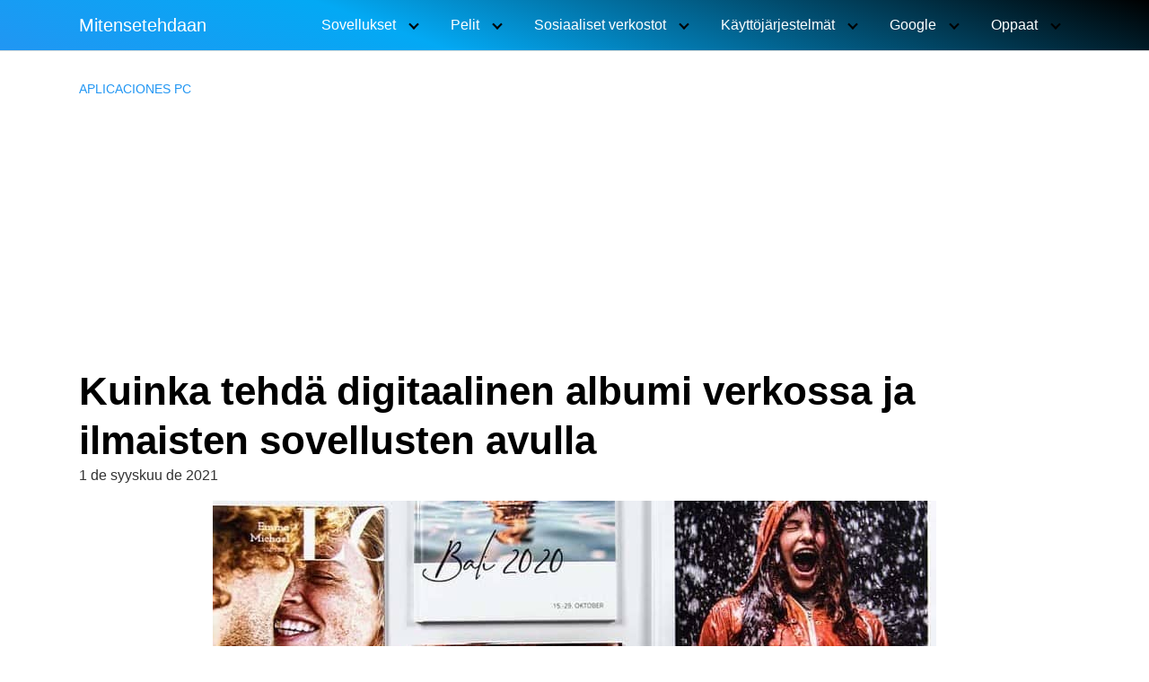

--- FILE ---
content_type: text/html; charset=utf-8
request_url: https://www.google.com/recaptcha/api2/aframe
body_size: 267
content:
<!DOCTYPE HTML><html><head><meta http-equiv="content-type" content="text/html; charset=UTF-8"></head><body><script nonce="_Ch1yRKKK2wYAlraKiOd9w">/** Anti-fraud and anti-abuse applications only. See google.com/recaptcha */ try{var clients={'sodar':'https://pagead2.googlesyndication.com/pagead/sodar?'};window.addEventListener("message",function(a){try{if(a.source===window.parent){var b=JSON.parse(a.data);var c=clients[b['id']];if(c){var d=document.createElement('img');d.src=c+b['params']+'&rc='+(localStorage.getItem("rc::a")?sessionStorage.getItem("rc::b"):"");window.document.body.appendChild(d);sessionStorage.setItem("rc::e",parseInt(sessionStorage.getItem("rc::e")||0)+1);localStorage.setItem("rc::h",'1769905263754');}}}catch(b){}});window.parent.postMessage("_grecaptcha_ready", "*");}catch(b){}</script></body></html>